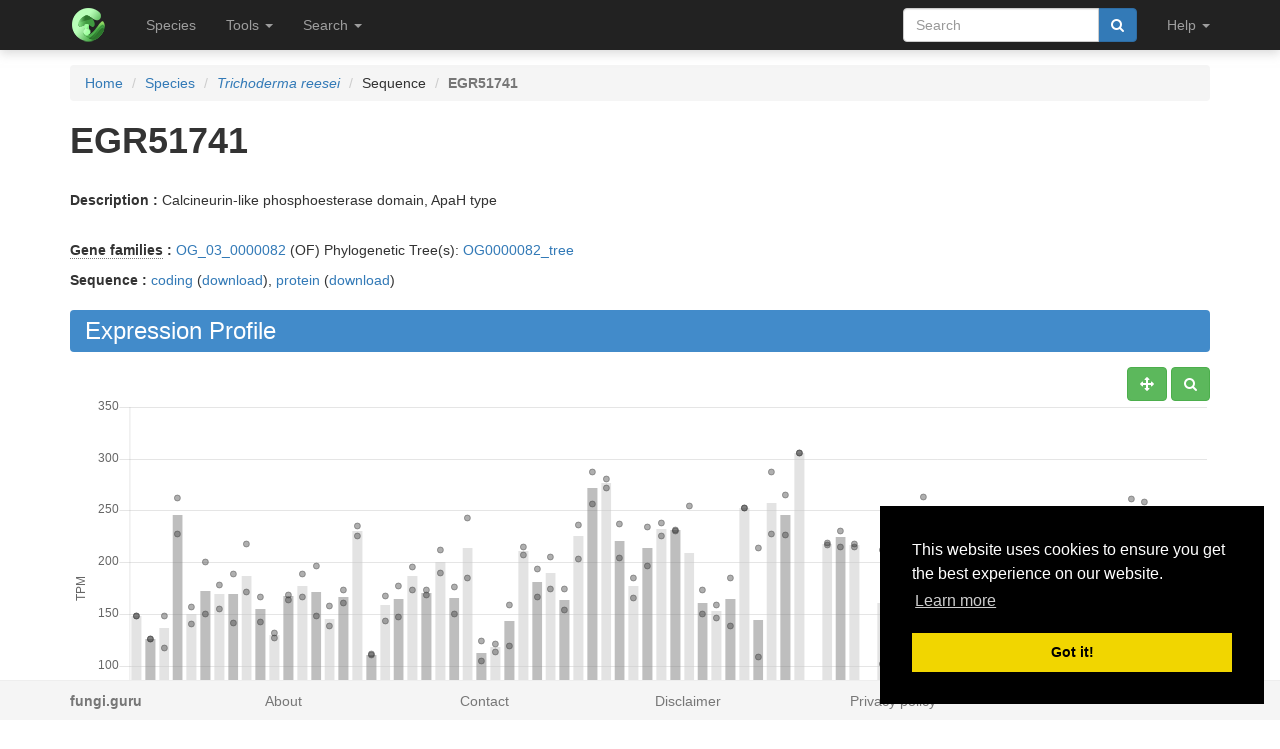

--- FILE ---
content_type: text/html; charset=utf-8
request_url: https://fungi.sbs.ntu.edu.sg/sequence/view/174366
body_size: 6802
content:
<!DOCTYPE html><html lang="en"> <head><meta charset="utf-8"><meta http-equiv="X-UA-Compatible" content="IE=edge"><meta name="viewport" content="width=device-width"><title>EGR51741 details</title><link rel="shortcut icon" href="/static/favicon.ico"><link href="/static/css/bootstrap.min.css" rel="stylesheet"><link href="/static/css/bootstrap-slider.min.css" rel="stylesheet"><link href="/static/css/jquery.qtip.min.css" rel="stylesheet"><link href="/static/css/font-awesome.min.css" rel="stylesheet"><link href="/static/css/typeahead.css" rel="stylesheet"><link href="/static/css/tabbed_panel.css" rel="stylesheet"><link href="/static/css/phyd3.min.css" rel="stylesheet"><link href="/static/css/main.css" rel="stylesheet"><link rel="stylesheet" type="text/css" href="/static/css/cookieconsent.min.css"><script async src="https://www.googletagmanager.com/gtag/js?id=UA-159139963-1"></script><script>
		  window.dataLayer = window.dataLayer || [];
		  function gtag(){dataLayer.push(arguments);}
		  gtag('js', new Date());

		  gtag('config', 'UA-159139963-1');
		</script><script src="/static/js/cookieconsent.min.js"></script><script>
        window.addEventListener("load", function(){
        window.cookieconsent.initialise({
          "palette": {
            "popup": {
              "background": "#000"
            },
            "button": {
              "background": "#f1d600"
            }
          },
          "position": "bottom-right"
        })});
        </script></head> <body data-spy="scroll" data-target="#navbar-side" data-offset="55"> <div class="navbar navbar-inverse navbar-fixed-top" role="navigation"> <div class="container clearfix"> <div class="navbar-header"> <button type="button" class="navbar-toggle collapsed" data-toggle="collapse" data-target="#navbar" aria-expanded="false" aria-controls="navbar"> <span class="sr-only">Toggle navigation</span> <span class="icon-bar"></span> <span class="icon-bar"></span> <span class="icon-bar"></span> </button> <a class="navbar-brand hidden-xs" href="/"><img src="/static/img/icon-48x48.png" style="max-width:100px;margin-left:-7px;margin-top: -13px;float:left;margin-right:5px;" width="48px"></a> <a class="navbar-brand visible-xs" href="/"><img src="/static/img/icon-32x32.png" style="max-width:100px; margin-top: -7px;" width="32px"></a> </div> <div id="navbar" class="navbar-collapse collapse"> <ul class="nav navbar-nav navbar-left"> <li><a href="/species/">Species</a></li> <li> <a href="#" class="dropdown-toggle" data-toggle="dropdown" role="button" aria-haspopup="true" aria-expanded="false">Tools <span class="caret"></span></a> <ul class="dropdown-menu"> <li class="dropdown-header">Expression Profiles</li> <li><a href="/profile_comparison/">Compare profiles</a></li> <li><a href="/heatmap/">Create heatmap</a></li> <li><a href="/profile/export/species">Export expression levels</a></li> <li class="divider"></li> <li class="dropdown-header">Expression Specificity</li> <li><a href="/specificity_comparison/">Compare specificities</a></li> <li><a href="/search/specific/profiles">Find specific profiles</a></li> <li class="divider"></li> <li class="dropdown-header">Co-expression Networks</li> <li><a href="/custom_network/">Create custom network</a></li> <li><a href="/search/enriched/clusters">Find enriched clusters</a></li> </ul> </li> <li> <a href="#" class="dropdown-toggle" data-toggle="dropdown" role="button" aria-haspopup="true" aria-expanded="false">Search <span class="caret"></span></a> <ul class="dropdown-menu"> <li><a href="/search/advanced">Search <span class="text-muted">(advanced)</span></a></li> <li class="divider"></li> <li><a href="/blast/">BLAST</a></li> </ul> </li> </ul> <ul class="nav navbar-nav navbar-right"> <li> <form class="navbar-form" role="search" method="post" id="search-form" name="search-form" action="/search/"> <input id="csrf_token" name="csrf_token" type="hidden" value="ImIzYTg5YjU0MWFkNjliZDY2M2EwMDc0M2JjOTFiYzAwNTU2NWYwNTYi.HFTcBg.gwqHk7yD03vz5YDeZ_0sTdOFh5Q"> <div class="form-group input-group"> <input class="form-control" id="terms" name="terms" placeholder="Search" required type="text" value> <div class="input-group-btn"><button type="submit" class="btn btn-primary" value="Search" data-toggle="modal" data-target="#loaderModal"><i class="fa fa-search"></i></button></div> </div> </form> </li> <li> <a href="#" class="dropdown-toggle" data-toggle="dropdown" role="button" aria-haspopup="true" aria-expanded="false">Help <span class="caret"></span></a> <ul class="dropdown-menu"> <li><a href="https://github.molgen.mpg.de/proost/CoNekT/blob/master/docs/tutorials/overview.md">Tutorial <span class="text-muted"></span></a></li> <li><a href="/contact">Contact</a></li> </li> </ul> </li> <li class="dropdown"> </li> </ul> </div> </div> </div> <div class="container"> </div> <div class="container"> <div class="top-pad"> <div class="sidebar-sequence" id="sidebar"> <p>Jump to ...</p> <nav id="navbar-side"> <ul class="nav nav-pills nav-stacked" data-spy="affix"> <li><a href="#expression_profile">Profile</a></li> <li><a href="#coexpression_networks">Networks</a></li> <li><a href="#expression_conservation">ECC</a></li> <li><a href="#annotation">Annotation</a></li> <li><a href="#links">Links</a></li> </ul> </nav> </div> <ol class="breadcrumb"> <li><a href="/">Home</a></li> <li><a href="/species/">Species</a></li> <li><a href="/species/view/18"><em>Trichoderma reesei</em></a></li> <li>Sequence</li> <li class="active"><strong>EGR51741</strong></li> </ol> <h1><strong>EGR51741</strong></h1> <br> <p><strong>Description : </strong> Calcineurin-like phosphoesterase domain, ApaH type</p> <br> <div> <p><strong><abbr title="Click to show help" href="/help/gene_family" data-target="#helpModal">Gene families</abbr> : </strong><a href="/family/view/116775">OG_03_0000082</a> (OF) Phylogenetic Tree(s): <a href="/tree/view/44773">OG0000082_tree</a> </p> <p><strong>Sequence :</strong> <a href="/sequence/modal/coding/174366" data-target="#profileModal">coding</a> (<a href="/sequence/fasta/coding/174366">download</a>), <a href="/sequence/modal/protein/174366" data-target="#profileModal">protein</a> (<a href="/sequence/fasta/protein/174366">download</a>) </p> </div> <h3 class="banner-blue" id="expression_profile">Expression Profile</h3> <div class="pull-right"> <a href="#" class="btn btn-default" id="enable_pan" data-toggle="tooltip" title="Toggle Pan"><i class="fa fa-arrows" aria-hidden="true"></i></a> <a href="#" class="btn btn-default" id="enable_zoom" data-toggle="tooltip" title="Toggle zoom"><i class="fa fa-search" aria-hidden="true"></i></a> </div> <div style="height:550px; max-height:550px; margin-top:30px"> <canvas id="expression-profile" class="center-block" height="550"/> </div> <br> <div class="pull-right"> <a href="/profile/download/plot/170287" class="btn btn-primary" download="plot_170287.txt">Download</a> </div> <p><strong>Note:</strong>Only the main profile, including all conditions, is shown. Additional statistics and tissue specific profiles are available <a href="/profile/view/170287">here</a>.</p> <br> <div> <h3 class="banner-blue" id="coexpression_networks">Co-expression Networks</h3> <div class="table-responsive"> <table class="table table-striped table-separated" id="coexpression_table"> <thead> <tr> <th data-sort="string-ins"><span class="sort-icon"></span>Type</th> <th data-sort="string-ins"><span class="sort-icon"></span>Description</th> <th>Actions</th> </tr> </thead> <tbody> <tr> <td><abbr title="Click to show help" href="/help/neighborhood" data-target="#helpModal">Neighborhood</abbr></td> <td>HRR: <strong>EGR51741</strong></td> <td><a href="/network/download/neighbors/156710" data-toggle="tooltip" data-placement="top" title="Download direct neighbors" download="neighbors_156710.txt"><i class="fa fa-list"></i></span> <a href="/network/graph/156710" data-toggle="tooltip" data-placement="top" title="View neighborhood as graph"><i class="fa fa-sitemap"></i></a> <span class="text-muted" data-toggle="tooltip" data-placement="top" title="Disabled for neighborhoods"><i class="fa fa-area-chart"></i></span> <span class="text-muted" data-toggle="tooltip" data-placement="top" title="Disabled for neighborhoods"><i class="fa fa-table"></i></span></td> </tr> <tr> <td><abbr title="Click to show help" href="/help/cluster" data-target="#helpModal">Cluster</abbr></td> <td>HCCA: <strong><a href="/cluster/view/2497" class="qtip_tooltip" qtip_href="/cluster/tooltip/2497">Cluster_90</a></strong></td> <td><a href="/cluster/view/2497" data-toggle="tooltip" data-placement="top" title="View cluster as table"><i class="fa fa-list"></i></a> <a href="/cluster/graph/2497" data-toggle="tooltip" data-placement="top" title="View cluster as graph"><i class="fa fa-sitemap"></i></a> <a href="/profile_comparison/cluster/2497" data-toggle="tooltip" data-placement="top" title="Compare profiles in this cluster"><i class="fa fa-area-chart"></i></a> <a href="/heatmap/cluster/2497" data-toggle="tooltip" data-placement="top" title="Heatmap of profiles in this cluster"><i class="fa fa-table"></i></a></td> </tr> </tbody> </table> </div> </div> <br> <h3 class="banner-blue" id="expression_conservation">Expression Context Conservation (<abbr title="Click to show help" href="/help/ecc" data-target="#helpModal">ECC</abbr>)</h3> <div class="table-responsive"> <table class="table table-striped table-separated" id="ecc_hits_table"> <thead> <tr> <th data-sort="string-ins"><span class="sort-icon"></span>Target</th> <th data-sort="string-ins"><span class="sort-icon"></span>Alias</th> <th data-sort="string-ins"><span class="sort-icon"></span>Description</th> <th data-sort="float"><span class="sort-icon"></span><abbr title="Click to show help" href="/help/ecc" data-target="#helpModal">ECC</abbr> score</th> <th data-sort="string-ins"><span class="sort-icon"></span>Gene Family Method</th> <th>Actions</th> </tr> </thead> <tbody> <tr> <td><a href="/sequence/view/77341" class="qtip_tooltip qtip_dynamic_tooltip" qtip_href="/sequence/tooltip/77341">AFR95582</a></td> <td><span class="text-muted">No alias</span></td> <td>protein phosphatase;Calcineurin-like phosphoesterase</td> <td>0.02</td> <td>OF</td> <td><a href="/ecc/graph_pair/156894" data-toggle="tooltip" data-placement="top" title="View ECC pair as graph"><i class="fa fa-eye"></i></a> <a href="/ecc/graph/174366/18/3" data-toggle="tooltip" data-placement="top" title="View ECC as graph"><i class="fa fa-sitemap"></i></a></td> </tr> <tr> <td><a href="/sequence/view/105477" class="qtip_tooltip qtip_dynamic_tooltip" qtip_href="/sequence/tooltip/105477">AOA68583</a></td> <td><span class="text-muted">No alias</span></td> <td>Calcineurin-like phosphoesterase domain, ApaH type</td> <td>0.02</td> <td>OF</td> <td><a href="/ecc/graph_pair/157006" data-toggle="tooltip" data-placement="top" title="View ECC pair as graph"><i class="fa fa-eye"></i></a> <a href="/ecc/graph/174366/18/3" data-toggle="tooltip" data-placement="top" title="View ECC as graph"><i class="fa fa-sitemap"></i></a></td> </tr> <tr> <td><a href="/sequence/view/160756" class="qtip_tooltip qtip_dynamic_tooltip" qtip_href="/sequence/tooltip/160756">CAG83553</a></td> <td><span class="text-muted">No alias</span></td> <td>Calcineurin-like phosphoesterase domain, ApaH type</td> <td>0.03</td> <td>OF</td> <td><a href="/ecc/graph_pair/157032" data-toggle="tooltip" data-placement="top" title="View ECC pair as graph"><i class="fa fa-eye"></i></a> <a href="/ecc/graph/174366/18/3" data-toggle="tooltip" data-placement="top" title="View ECC as graph"><i class="fa fa-sitemap"></i></a></td> </tr> <tr> <td><a href="/sequence/view/51210" class="qtip_tooltip qtip_dynamic_tooltip" qtip_href="/sequence/tooltip/51210">CAK48275</a></td> <td><span class="text-muted">No alias</span></td> <td>Calcineurin-like phosphoesterase</td> <td>0.02</td> <td>OF</td> <td><a href="/ecc/graph_pair/157080" data-toggle="tooltip" data-placement="top" title="View ECC pair as graph"><i class="fa fa-eye"></i></a> <a href="/ecc/graph/174366/18/3" data-toggle="tooltip" data-placement="top" title="View ECC as graph"><i class="fa fa-sitemap"></i></a></td> </tr> <tr> <td><a href="/sequence/view/112105" class="qtip_tooltip qtip_dynamic_tooltip" qtip_href="/sequence/tooltip/112105">EAA32582</a></td> <td><span class="text-muted">No alias</span></td> <td>Calcineurin-like phosphoesterase domain, ApaH type</td> <td>0.03</td> <td>OF</td> <td><a href="/ecc/graph_pair/157158" data-toggle="tooltip" data-placement="top" title="View ECC pair as graph"><i class="fa fa-eye"></i></a> <a href="/ecc/graph/174366/18/3" data-toggle="tooltip" data-placement="top" title="View ECC as graph"><i class="fa fa-sitemap"></i></a></td> </tr> <tr> <td><a href="/sequence/view/177223" class="qtip_tooltip qtip_dynamic_tooltip" qtip_href="/sequence/tooltip/177223">EDN92626</a></td> <td><span class="text-muted">No alias</span></td> <td>Calcineurin-like phosphoesterase domain, ApaH type</td> <td>0.05</td> <td>OF</td> <td><a href="/ecc/graph_pair/157266" data-toggle="tooltip" data-placement="top" title="View ECC pair as graph"><i class="fa fa-eye"></i></a> <a href="/ecc/graph/174366/18/3" data-toggle="tooltip" data-placement="top" title="View ECC as graph"><i class="fa fa-sitemap"></i></a></td> </tr> <tr> <td><a href="/sequence/view/123261" class="qtip_tooltip qtip_dynamic_tooltip" qtip_href="/sequence/tooltip/123261">EED82131</a></td> <td><span class="text-muted">No alias</span></td> <td>Calcineurin-like phosphoesterase domain, ApaH type</td> <td>0.01</td> <td>OF</td> <td><a href="/ecc/graph_pair/157308" data-toggle="tooltip" data-placement="top" title="View ECC pair as graph"><i class="fa fa-eye"></i></a> <a href="/ecc/graph/174366/18/3" data-toggle="tooltip" data-placement="top" title="View ECC as graph"><i class="fa fa-sitemap"></i></a></td> </tr> <tr> <td><a href="/sequence/view/100308" class="qtip_tooltip qtip_dynamic_tooltip" qtip_href="/sequence/tooltip/100308">ESU16445</a></td> <td><span class="text-muted">No alias</span></td> <td>serine/threonine-protein phosphatase PP2A catalytic subunit</td> <td>0.03</td> <td>OF</td> <td><a href="/ecc/graph_pair/157339" data-toggle="tooltip" data-placement="top" title="View ECC pair as graph"><i class="fa fa-eye"></i></a> <a href="/ecc/graph/174366/18/3" data-toggle="tooltip" data-placement="top" title="View ECC as graph"><i class="fa fa-sitemap"></i></a></td> </tr> <tr> <td><a href="/sequence/view/58059" class="qtip_tooltip qtip_dynamic_tooltip" qtip_href="/sequence/tooltip/58059">KHC80106</a></td> <td><span class="text-muted">No alias</span></td> <td>serine/threonine-protein phosphatase PP2A-2 catalytic...</td> <td>0.04</td> <td>OF</td> <td><a href="/ecc/graph_pair/157341" data-toggle="tooltip" data-placement="top" title="View ECC pair as graph"><i class="fa fa-eye"></i></a> <a href="/ecc/graph/174366/18/3" data-toggle="tooltip" data-placement="top" title="View ECC as graph"><i class="fa fa-sitemap"></i></a></td> </tr> <tr> <td><a href="/sequence/view/127764" class="qtip_tooltip qtip_dynamic_tooltip" qtip_href="/sequence/tooltip/127764">POV94976</a></td> <td><span class="text-muted">No alias</span></td> <td>Calcineurin-like phosphoesterase domain, ApaH type</td> <td>0.05</td> <td>OF</td> <td><a href="/ecc/graph_pair/157343" data-toggle="tooltip" data-placement="top" title="View ECC pair as graph"><i class="fa fa-eye"></i></a> <a href="/ecc/graph/174366/18/3" data-toggle="tooltip" data-placement="top" title="View ECC as graph"><i class="fa fa-sitemap"></i></a></td> </tr> <tr> <td><a href="/sequence/view/927" class="qtip_tooltip qtip_dynamic_tooltip" qtip_href="/sequence/tooltip/927">YDL134C</a></td> <td><span class="text-muted">No alias</span></td> <td>Catalytic subunit of protein phosphatase 2A (PP2A);...</td> <td>0.02</td> <td>OF</td> <td><a href="/ecc/graph_pair/157345" data-toggle="tooltip" data-placement="top" title="View ECC pair as graph"><i class="fa fa-eye"></i></a> <a href="/ecc/graph/174366/18/3" data-toggle="tooltip" data-placement="top" title="View ECC as graph"><i class="fa fa-sitemap"></i></a></td> </tr> <tr> <td><a href="/sequence/view/985" class="qtip_tooltip qtip_dynamic_tooltip" qtip_href="/sequence/tooltip/985">YDL188C</a></td> <td><span class="text-muted">No alias</span></td> <td>Catalytic subunit of protein phosphatase 2A (PP2A);...</td> <td>0.04</td> <td>OF</td> <td><a href="/ecc/graph_pair/157347" data-toggle="tooltip" data-placement="top" title="View ECC pair as graph"><i class="fa fa-eye"></i></a> <a href="/ecc/graph/174366/18/3" data-toggle="tooltip" data-placement="top" title="View ECC as graph"><i class="fa fa-sitemap"></i></a></td> </tr> </tbody> </table> </div> <br> <h3 class="banner-blue" id="annotation">Functional Annotation</h3> <div class="panel with-nav-tabs panel-default"> <div class="panel-heading"> <ul class="nav nav-tabs"> <li class="active"><a href="#tab1default" data-toggle="tab">GO</a></li> <li><a href="#tab2default" data-toggle="tab">Predicted GO</a></li> <li><a href="#tab3default" data-toggle="tab">InterPro</a></li> </ul> </div> <div> <div class="tab-content"> <div class="tab-pane fade in active" id="tab1default"> <div class="table-responsive"> <table class="table table-striped table-fixed" id="go_table"> <thead> <tr> <th class="col-xs-1" data-sort="string-ins"><span class="sort-icon"></span>Type</th> <th class="col-xs-2" data-sort="string-ins"><span class="sort-icon"></span><abbr title="Click to show help" href="/help/go" data-target="#helpModal">GO</abbr> Term</th> <th class="col-xs-6" data-sort="string-ins"><span class="sort-icon"></span>Name</th> <th class="col-xs-1" data-sort="string-ins"><span class="sort-icon"></span>Evidence</th> <th class="col-xs-2" data-sort="string-ins"><span class="sort-icon"></span>Source</th> </tr> </thead> <tbody> <tr class="parent_term" style="display: none" style="clear:both;"> <td class="col-xs-1">MF</td> <td class="col-xs-2"><a href="/go/view/2689" data-toggle="tooltip" data-placement="top" title="&#34;A molecular process that can be carried out by the action of a single macromolecular machine, usually via direct physical interactions with other molecular entities. Function in this sense denotes an action, or activity, that a gene product (or a complex) performs. These actions are described from two distinct but related perspectives: (1) biochemical activity, and (2) role as a component in a larger system/process.&#34; [GOC:pdt]">GO:0003674</a></td> <td class="col-xs-6">molecular_function</td> <td class="col-xs-1">None</td> <td class="col-xs-2">Extended</td> </tr> <tr class="parent_term" style="display: none" style="clear:both;"> <td class="col-xs-1">MF</td> <td class="col-xs-2"><a href="/go/view/2804" data-toggle="tooltip" data-placement="top" title="&#34;Catalysis of a biochemical reaction at physiological temperatures. In biologically catalyzed reactions, the reactants are known as substrates, and the catalysts are naturally occurring macromolecular substances known as enzymes. Enzymes possess specific binding sites for substrates, and are usually composed wholly or largely of protein, but RNA that has catalytic activity (ribozyme) is often also regarded as enzymatic.&#34; [GOC:vw, ISBN:0198506732]">GO:0003824</a></td> <td class="col-xs-6">catalytic activity</td> <td class="col-xs-1">None</td> <td class="col-xs-2">Extended</td> </tr> <tr style="clear:both;"> <td class="col-xs-1">MF</td> <td class="col-xs-2"><a href="/go/view/10627" data-toggle="tooltip" data-placement="top" title="&#34;Catalysis of the hydrolysis of various bonds, e.g. C-O, C-N, C-C, phosphoric anhydride bonds, etc. Hydrolase is the systematic name for any enzyme of EC class 3.&#34; [ISBN:0198506732]">GO:0016787</a></td> <td class="col-xs-6">hydrolase activity</td> <td class="col-xs-1">IEA</td> <td class="col-xs-2">Interproscan</td> </tr> </tbody> </table> </div> <div class="panel-body"> <a href="#" id="go_toggle">Toggle parental</a> </div> </div> <div class="tab-pane fade" id="tab2default"> <div class="table-responsive"> <table class="table table-striped table-fixed" id="predicted_go_table"> <thead> <tr> <th class="col-xs-1" data-sort="string-ins"><span class="sort-icon"></span>Type</th> <th class="col-xs-2" data-sort="string-ins"><span class="sort-icon"></span><abbr title="Click to show help" href="/help/go" data-target="#helpModal">GO</abbr> Term</th> <th class="col-xs-6" data-sort="string-ins"><span class="sort-icon"></span>Name</th> <th class="col-xs-1" data-sort="string-ins"><span class="sort-icon"></span>Evidence</th> <th class="col-xs-2" data-sort="string-ins"><span class="sort-icon"></span>Source</th> </tr> </thead> <tbody> <tr> <td class="col-xs-12"><p>No Predicted GO terms available for this sequence</p></td> </tr> </tbody> </table> </div> </div> <div class="tab-pane fade" id="tab3default"> <div class="table-responsive"> <table class="table table-striped table-fixed" id="interpro_table"> <thead> <tr> <th class="col-xs-3" data-sort="string-ins"><span class="sort-icon"></span><abbr title="Click to show help" href="/help/interpro_domain" data-target="#helpModal">InterPro domains</abbr></th> <th class="col-xs-5" data-sort="string-ins"><span class="sort-icon"></span>Description</th> <th class="col-xs-2" data-sort="int"><span class="sort-icon"></span>Start</th> <th class="col-xs-2" data-sort="int"><span class="sort-icon"></span>Stop</th> </tr> </thead> <tbody> <tr> <td class="col-xs-3"><a href="/interpro/view/4040">IPR004843</a></td> <td class="col-xs-5">Calcineurin-like_PHP_ApaH</td> <td class="col-xs-2">69</td> <td class="col-xs-2">260</td> </tr> </tbody> </table> </div> </div> </div> </div> </div> <div class="row"> <div class="col-lg-12 col-md-12 col-sm-12"> <div class="panel panel-default"> <div class="panel-heading" id="links">External Links</div> <div class="table-responsive"> <table class="table table-striped table-separated"> <tbody> <tr> <td><em>No external refs found!</em></td> </td> </tr> </tbody> </table> </div> </div> </div> </div> <div class="modal" id="profileModal" tabindex="-1" role="dialog" aria-labelledby="profileModalLabel"> <div class="modal-dialog" role="document" style="width:1000px;height:800px;"> <div class="modal-content"> </div> </div> </div> </div> </div> </div> <footer class="footer" id="footer"> <div class="container"> <div class="row"> <div class="col-xs-2"><strong class="text-muted"><a href="/features" class="text-muted">fungi.guru</a></strong></div> <div class="col-xs-2"><a href="/about" class="text-muted">About</a></div> <div class="col-xs-2"><a href="/contact" class="text-muted">Contact</a></div> <div class="col-xs-2"><a href="/disclaimer" class="text-muted">Disclaimer</a></div> <div class="col-xs-2"><a href="/privacy" class="text-muted">Privacy policy</a></div> </div> </div> </footer> <div class="modal" id="helpModal" tabindex="-1" role="dialog" aria-labelledby="helpModalLabel"> <div class="modal-dialog" role="document" style="width:1000px;height:800px;"> <div class="modal-content"> </div> </div> </div> <div class="modal" id="loaderModal" tabindex="-1" role="dialog" aria-labelledby="loaderModalLabel"> <div class="modal-dialog" role="document" style="width:1000px;height:800px;"> <div class="modal-content"> <div class="modal-body"> <div id="leafy_loader"></div> <p class="text-center text-muted" id="leafy_loader_text">Loading ... please wait ... </p> <p class="text-center" id="leafy_loader_close_btn" style="display:none"><button type="button" class="btn btn-primary" data-dismiss="modal" style>Close</button></p> </div> </div> </div> </div> <script src="/static/js/jquery.min.js"></script> <script src="/static/js/bootstrap.min.js"></script> <script src="/static/js/stupidtable.min.js"></script> <script src="/static/js/TweenMax.min.js"></script> <script src="/static/js/jquery.qtip.min.js"></script> <script src="/static/js/planet_loader.js"></script> <script>
        function init_qtip() {
                   $('.qtip_tooltip').each(function() {
                     $(this).qtip({
                        content: {
                            text: function(event, api) {
                                $.ajax({
                                    url: api.elements.target.attr('qtip_href')
                                })
                                .then(function(content) {
                                    // Set the tooltip content upon successful retrieval
                                    api.set('content.text', content);
                                }, function(xhr, status, error) {
                                    // Upon failure... set the tooltip content to error
                                    api.set('content.text', status + ': ' + error);
                                });

                                return 'Loading...'; // Set some initial text
                            }
                        },
                        show: {
                            effect: function() {
                                $(this).fadeTo(500, 1);
                            }
                        },
                        hide: {
                            effect: function() {
                                $(this).fadeTo(500, 0);
                            }
                        },
                        position: {
                            viewport: $(window)
                        },
                        style: 'qtip-bootstrap'
                     });
                 });
        }

          $(function () {
              init_qtip();

              $("#leafy_loader").html(get_loader_svg('loader_leafy'));
              init_planet_loader('loader_leafy');

              $('[data-toggle="popover"]').popover({container: 'body'});

              $('a[data-target=#helpModal], abbr[data-target=#helpModal]').click(function(ev) {
                ev.preventDefault();
                var target = $(this).attr("href");

                // load the url and show modal on success
                $("#helpModal .modal-content").load(target, function() {
                     $("#helpModal").modal("show");
                });
              });
            });
        </script> <script src="/static/js/planet_pagination.js"></script> <script src="/static/js/planet_ajax_table.js"></script> <script type="text/javascript">
            var csrf_token = "ImIzYTg5YjU0MWFkNjliZDY2M2EwMDc0M2JjOTFiYzAwNTU2NWYwNTYi.HFTcBg.gwqHk7yD03vz5YDeZ_0sTdOFh5Q";

            $.ajaxSetup({
                beforeSend: function(xhr, settings) {
                    if (!/^(GET|HEAD|OPTIONS|TRACE)$/i.test(settings.type) && !this.crossDomain) {
                        xhr.setRequestHeader("X-CSRFToken", csrf_token);
                    }
                }
            });
        </script> <script src="/static/js/Chart.min.js"></script> <script src="/static/js/hammer.min.js"></script> <script src="/static/js/chartjs-plugin-zoom.min.js"></script> <script>
$(function () {
  $("#go_table").stupidtable();
  $("#predicted_go_table").stupidtable();
  $("#interpro_table").stupidtable();
  $("#ecc_hits_table").stupidtable();
  $("#coexpression_table").stupidtable();

  $('[data-toggle="tooltip"]').tooltip();
  $('a[data-target=#profileModal]').click(function(ev) {
    ev.preventDefault();
    var target = $(this).attr("href");

    // load the url and show modal on success
    $("#profileModal .modal-content").load(target, function() {
         $("#profileModal").modal("show");
    });
});
$("#go_toggle").click(function(ev) {
    ev.preventDefault();
    $(".parent_term").toggle();
});

$("#navbar-side a").on('click', function(event) {

  // Make sure this.hash has a value before overriding default behavior
  if (this.hash !== "") {

    // Prevent default anchor click behavior
    event.preventDefault();

    // Store hash
    var hash = this.hash;

    // Using jQuery's animate() method to add smooth page scroll
    // The optional number (800) specifies the number of milliseconds it takes to scroll to the specified area
    $('html, body').animate({
      scrollTop: $(hash).offset().top - 55
    }, 800, function(){

    // Add hash (#) to URL when done scrolling (default click behavior)
      window.location.hash = hash;
    });

  } // End if

});

})



        
            
                $( document ).ready(function() {
    $.getJSON( "/profile/json/plot/170287", function( data ) {
        var ctx = document.getElementById("expression-profile").getContext("2d");
        data['options']['responsive'] = true;
        data['options']['maintainAspectRatio'] = false;
        data['options']['tooltips'] = {
            enabled: true,
            mode: 'label',
            itemSort: function(a, b, data) {
                conversion = {'Minimum': 0, 'Mean - Stdev':0, 'Mean': 1, 'Maximum': 2, 'Mean + Stdev': 2}

                if (conversion[data.datasets[a.datasetIndex].label] > conversion[data.datasets[b.datasetIndex].label]) {
                    return -1
                } else if (conversion[data.datasets[a.datasetIndex].label] < conversion[data.datasets[b.datasetIndex].label]) {
                    return 1
                } else {
                    return 0
                }
            },
            callbacks: {
                afterTitle: function(tooltipItems, data) {
                    if (data.counts[tooltipItems[0].index] == null) {
                        return null;
                    } else {
                        if (data.counts[tooltipItems[0].index] == 1) {
                            return '(1 sample)';
                        } else {
                            return '(' + data.counts[tooltipItems[0].index] + ' samples)';
                        }
                    }
                },
                label: function(tooltipItems, data) {
                    return data.datasets[tooltipItems.datasetIndex].label + ': ' + tooltipItems.yLabel.toFixed(2);
                }
            }
        }
        var myChart = new Chart(ctx, data);

        
            if (myChart.options.zoom.enabled) {
                    $("#enable_zoom").addClass("btn-success");
                    $("#enable_zoom").removeClass("btn-danger");
                    $("#enable_zoom").removeClass("btn-default");
            } else {
                    $("#enable_zoom").addClass("btn-danger");
                    $("#enable_zoom").removeClass("btn-success");
                    $("#enable_zoom").removeClass("btn-default");
            }
            $("#enable_zoom").click( function(ev) {
                ev.preventDefault();

                myChart.options.zoom.enabled = ! myChart.options.zoom.enabled;
                if (myChart.options.zoom.enabled) {
                    $(this).addClass("btn-success");
                    $(this).removeClass("btn-danger");
                    $(this).removeClass("btn-default");
                } else {
                    $(this).addClass("btn-danger");
                    $(this).removeClass("btn-success");
                    $(this).removeClass("btn-default");
                }
            });
        
        
            if (myChart.options.pan.enabled) {
                    $("#enable_pan").addClass("btn-success");
                    $("#enable_pan").removeClass("btn-danger");
                    $("#enable_pan").removeClass("btn-default");
            } else {
                    $("#enable_pan").addClass("btn-danger");
                    $("#enable_pan").removeClass("btn-success");
                    $("#enable_pan").removeClass("btn-default");
            }
            $("#enable_pan").click( function(ev) {
                ev.preventDefault();

                myChart.options.pan.enabled = ! myChart.options.pan.enabled;
                if (myChart.options.pan.enabled) {
                    $(this).addClass("btn-success");
                    $(this).removeClass("btn-danger");
                    $(this).removeClass("btn-default");
                } else {
                    $(this).addClass("btn-danger");
                    $(this).removeClass("btn-success");
                    $(this).removeClass("btn-default");
                }

            });
        
    });
});
            
        


</script> </body> </html>